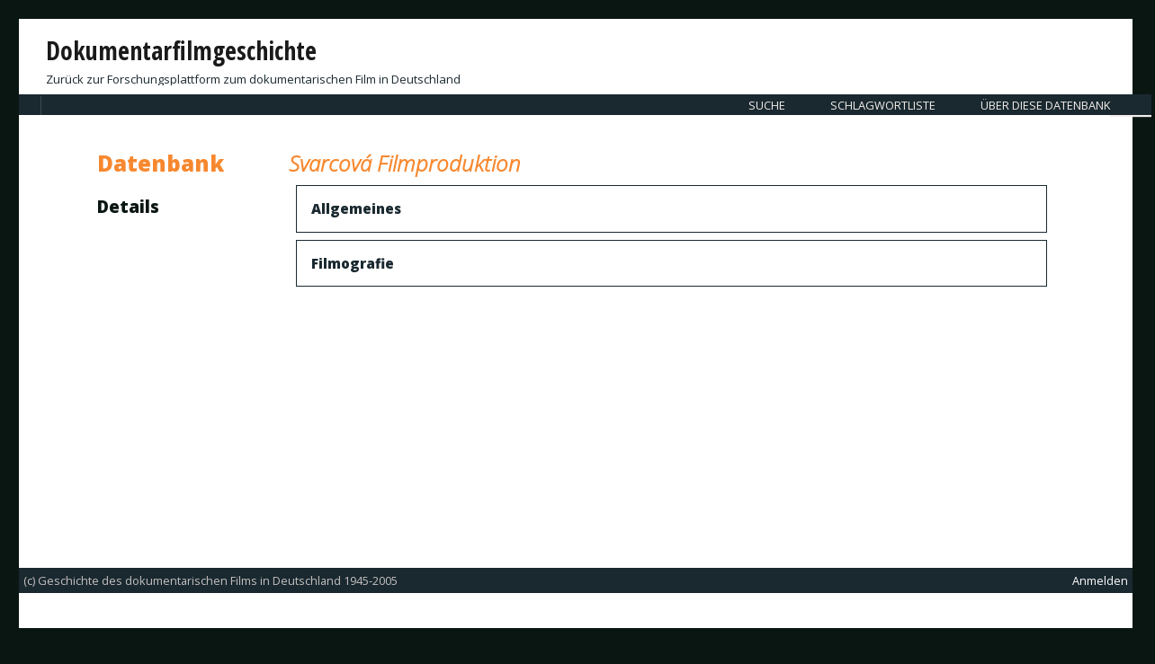

--- FILE ---
content_type: text/html; charset=UTF-8
request_url: http://www.db.dokumentarfilmgeschichte.de/detail.php?typ=firma&id=4959
body_size: 2934
content:
<!DOCTYPE HTML PUBLIC "-//W3C//DTD HTML 4.01 Transitional//EN"><html><head><title>Svarcová Filmproduktion</title><meta http-equiv="content-type" content="text/html; charset=UTF-8">
<link rel="stylesheet" type="text/css" href="inc/css/wp_style.css"><link rel="stylesheet" type="text/css" href="inc/css/default.css"><link rel="stylesheet" type="text/css" href="http://www.db.dokumentarfilmgeschichte.de/inc/css/nav.css"><link href='https://fonts.googleapis.com/css?family=Open+Sans:400,800,300italic' rel='stylesheet' type='text/css'><link href='https://fonts.googleapis.com/css?family=Open+Sans+Condensed:700' rel='stylesheet'><link rel="stylesheet" type="text/css" href="http://www.db.dokumentarfilmgeschichte.de/extLibs/jquery-ui.min.css"><link rel="stylesheet" type="text/css" href="http://www.db.dokumentarfilmgeschichte.de/extLibs/jquery-ui.structure.min.css"><link rel="stylesheet" type="text/css" href="http://www.db.dokumentarfilmgeschichte.de/extLibs/jquery-ui.theme.min.css"><link rel="stylesheet" id="genericons-css" href="/inc/genericons/genericons.css?ver=3.4.1" type="text/css" media="all"><script src="http://www.db.dokumentarfilmgeschichte.de/extLibs/jquery.min.js" type="text/javascript"></script><script src="http://www.db.dokumentarfilmgeschichte.de/extLibs/jquery-ui.min.js" type="text/javascript"></script><script src="http://www.db.dokumentarfilmgeschichte.de/inc/js/loginPopup.js" type="text/javascript"></script><script src="http://www.db.dokumentarfilmgeschichte.de/inc/js/test.js" type="text/javascript"></script><script src="http://www.db.dokumentarfilmgeschichte.de/inc/js/mainmenu.js" type="text/javascript"></script><script src="http://www.db.dokumentarfilmgeschichte.de/inc/js/ausblenden.js" type="text/javascript"></script></head><body><div id='page'><header></header>
                <header id="masthead" class="site-header" role="banner">
			<div class="site-header-main">
				<div class="site-branding">
                                    <p class="site-title"><a href="http://www.dokumentarfilmgeschichte.de/" rel="home">Dokumentarfilmgeschichte</a></p>
                                    <p class="site-description"><a href="http://www.dokumentarfilmgeschichte.de/">Zur&uuml;ck zur Forschungsplattform zum dokumentarischen Film in Deutschland</a></p>
				</div><!-- .site-branding -->

                                <!-- altes Men�: 
				<button id="menu-toggle" class="menu-toggle">Menü</button>

				<div id="site-header-menu" class="site-header-menu">
                                    <nav id="site-navigation" class="main-navigation" role="navigation" aria-label="Primäres Menü">
					<div class="menu-uebersicht-container">
                                            <ul id="menu-uebersicht" class="primary-menu">
                                                <li id="menu-item-141" class="menu-item menu-item-type-custom menu-item-object-custom current-menu-item current_page_item menu-item-home menu-item-141"><a href="http://www.dokumentarfilmgeschichte.de">Startseite</a></li>
                                                <li id="menu-item-174" class="menu-item menu-item-type-post_type menu-item-object-page menu-item-has-children menu-item-174" aria-haspopup="true"><a href="http://www.dokumentarfilmgeschichte.de/dfg-projekt/">DFG-Projekt</a><button class="dropdown-toggle" aria-expanded="false"><span class="screen-reader-text">Untermenü anzeigen</span></button>
                                                    <ul class="sub-menu">
                                                            <li id="menu-item-258" class="menu-item menu-item-type-post_type menu-item-object-page menu-item-258"><a href="http://www.dokumentarfilmgeschichte.de/dfg-projekt/projektprofil/">Projektprofil</a></li>
                                                            <li id="menu-item-257" class="menu-item menu-item-type-post_type menu-item-object-page menu-item-257"><a href="http://www.dokumentarfilmgeschichte.de/dfg-projekt/projektteam/">Projektteam</a></li>
                                                    </ul>
                                                </li>
                                                <li id="menu-item-177" class="menu-item menu-item-type-post_type menu-item-object-page menu-item-177" aria-haspopup="true"><a href="http://www.dokumentarfilmgeschichte.de/datenbank/">Datenbank</a>
                                                    
                                                </li>
                                                <li id="menu-item-224" class="menu-item menu-item-type-post_type menu-item-object-page menu-item-has-children menu-item-224" aria-haspopup="true"><a href="http://www.dokumentarfilmgeschichte.de/publikationen/">Publikationen</a><button class="dropdown-toggle" aria-expanded="false"><span class="screen-reader-text">Untermenü anzeigen</span></button>
                                                    <ul class="sub-menu">
                                                            <li id="menu-item-266" class="menu-item menu-item-type-post_type menu-item-object-page menu-item-266"><a href="http://www.dokumentarfilmgeschichte.de/publikationen/kompendien/">Kompendien</a></li>
                                                            <li id="menu-item-267" class="menu-item menu-item-type-post_type menu-item-object-page menu-item-267"><a href="http://www.dokumentarfilmgeschichte.de/publikationen/publikationen-des-dfg-projekts/">Publikationen im Rahmen des DFG-Projekts</a></li>
                                                            <li id="menu-item-404" class="menu-item menu-item-type-post_type menu-item-object-page menu-item-404"><a href="http://www.dokumentarfilmgeschichte.de/publikationen/chronologie-des-deutschen-dokumentarfilms-1945-2005/">Chronologie des Deutschen Dokumentarfilms 1945-2005</a></li>
                                                    </ul>
                                                </li>
                                                <li id="menu-item-230" class="menu-item menu-item-type-post_type menu-item-object-page menu-item-has-children menu-item-230" aria-haspopup="true"><a href="http://www.dokumentarfilmgeschichte.de/veranstaltungen/">Veranstaltungen</a><button class="dropdown-toggle" aria-expanded="false"><span class="screen-reader-text">Untermenü anzeigen</span></button>
                                                    <ul class="sub-menu">
                                                            <li id="menu-item-304" class="menu-item menu-item-type-post_type menu-item-object-page menu-item-304"><a href="http://www.dokumentarfilmgeschichte.de/veranstaltungen/transformationen-des-dokumentarischen-2010/">Transformationen des Dokumentarischen, 2010</a></li>
                                                            <li id="menu-item-507" class="menu-item menu-item-type-post_type menu-item-object-page menu-item-507"><a href="http://www.dokumentarfilmgeschichte.de/veranstaltungen/wochenschau_tagung/">Zwischen Aktualität und Unterhaltung, 2011</a></li>
                                                            <li id="menu-item-308" class="menu-item menu-item-type-post_type menu-item-object-page menu-item-308"><a href="http://www.dokumentarfilmgeschichte.de/veranstaltungen/gegenoeffentlichkeit-2014/">Gegenöffentlichkeit, 2014</a></li>
                                                            <li id="menu-item-499" class="menu-item menu-item-type-post_type menu-item-object-page menu-item-499"><a href="http://www.dokumentarfilmgeschichte.de/veranstaltungen/berlin-documentary-forum-3-2014/">Berlin Documentary Forum 3, 2014</a></li>
                                                            <li id="menu-item-316" class="menu-item menu-item-type-post_type menu-item-object-page menu-item-316"><a href="http://www.dokumentarfilmgeschichte.de/veranstaltungen/transformation2018/">Dokumentarische Praktiken in medialer Transformation, 6. und 7. Juli 2018</a></li>
                                                            <li id="menu-item-312" class="menu-item menu-item-type-post_type menu-item-object-page menu-item-312"><a href="http://www.dokumentarfilmgeschichte.de/veranstaltungen/raus-aus-dem-malestream-2018/">Raus aus dem Malestream, 2018</a></li>
                                                    </ul>
                                                </li>
                                                <li id="menu-item-227" class="menu-item menu-item-type-post_type menu-item-object-page menu-item-has-children menu-item-227" aria-haspopup="true"><a href="http://www.dokumentarfilmgeschichte.de/english-version/">English Version</a><button class="dropdown-toggle" aria-expanded="false"><span class="screen-reader-text">Untermenü anzeigen</span></button>
                                                    <ul class="sub-menu">
                                                            <li id="menu-item-274" class="menu-item menu-item-type-post_type menu-item-object-page menu-item-274"><a href="http://www.dokumentarfilmgeschichte.de/english-version/information-about-the-project/">Information About The Project</a></li>
                                                            <li id="menu-item-275" class="menu-item menu-item-type-post_type menu-item-object-page menu-item-275"><a href="http://www.dokumentarfilmgeschichte.de/english-version/access-the-documentary-database/">Access The Documentary Database</a></li>
                                                    </ul>
                                                </li>
                                                <li id="menu-item-173" class="menu-item menu-item-type-post_type menu-item-object-page menu-item-173"><a href="http://www.dokumentarfilmgeschichte.de/impressum/">Impressum</a></li>
                                            </ul>
                                        </div>
                                    </nav>
                                </div><!-- .site-header-menu -->
                        </div><!-- .site-header-main -->

											
                

                
                
                <nav><ul id='menu'><li><a href='http://www.db.dokumentarfilmgeschichte.de/search.php' >Suche</a></li><li><a href='http://www.db.dokumentarfilmgeschichte.de/schlagwortliste.php' >Schlagwortliste</a></li><li><a href='http://www.db.dokumentarfilmgeschichte.de/about_entstehungsgeschichte.php' >Über diese Datenbank</a><ul><li><a href='http://www.db.dokumentarfilmgeschichte.de/about_entstehungsgeschichte.php'>Entstehungsgeschichte</a></li><li><a href='http://www.db.dokumentarfilmgeschichte.de/about_redaktion.php'>Redaktion</a></li><li><a href='http://www.db.dokumentarfilmgeschichte.de/about_danksagung.php'>Danksagung</a></li><li><a href='http://www.db.dokumentarfilmgeschichte.de/about_hinweise.php'>Hinweise zur Benutzung</a></li></ul></li></ul></nav></header><main><article class='seitentitel'><h1>Datenbank</h1><h3>Details</h3><section class='seitenlinks'></section></article><article><h2><i>Svarcová Filmproduktion</i></h2></article><article><section class='detailsektion'><a href='javascript:;' class='ausblenden_ueberschrift'><h3>Allgemeines</h3></a><div class='ausblenden'><table><tr><td class='label'>Kürzel</td><td class='content'>Svarc.Filmproduktion</td></tr></table></div></section><section class='detailsektion'><a href='javascript:;' class='ausblenden_ueberschrift'><h3>Filmografie</h3></a><div class='ausblenden'><table><tr><td class='label' style='width:10%;'>Produktion</td><td class='content'><a href='http://www.db.dokumentarfilmgeschichte.de/detail.php?typ=film&id=19078'><i>Böhmische Dörfer</i> (Malte Ludin/Iva Švarcová, Deutschland 1994)</a><td class='label' ></td></td></tr><tr><td class='label' style='width:10%;'>Produktion</td><td class='content'><a href='http://www.db.dokumentarfilmgeschichte.de/detail.php?typ=film&id=13175'><i>2 oder 3 Dinge, die ich von ihm weiß</i> (Malte Ludin, Deutschland 2005)</a><td class='label' ></td></td></tr></table></div></section></article></main><footer><span id='footer_impressum'>(c) Geschichte des dokumentarischen Films in Deutschland 1945-2005</span><span id='footer_login'><a id='callLoginPopup' href='javascript:;'><span class='login'>Anmelden</span></a></span><div id='loginPopup' class='loginContainer' style='display:none;'><section class='loginBody'>		<fieldset class='loginForm'>
		
		<form id="noSpaces" action="./inc/classes/checkLogin.php" method="post">
                    <table>
                        <tr>
                            <td class='label' style='vertical-align: middle;'>Login</td>
                            <td class='standardField'><input type="text" class="loginField" name="login" size="30" maxLength="100"></td>
                        </tr>
                        <tr>
                            <td class='label' style='vertical-align: middle;'>Passwort</td>
                            <td class='standardField'><input type="password" class="loginField" name="passwort" size="30" maxLength="100"></td>
                        </tr>
                        <tr>
                            <td></td>
                            <td><input type="submit" onFocus="blur();" class="standardSubmit" name="doLogin" value="Anmelden"></td>
                        </tr>
                        <tr>
                            <td></td>
                            <td><input type="reset" onFocus="blur();" class="standardSubmit" name="reset" value="Zurücksetzen"></td>
                        </tr>
                    </table>
		</form>		
		</fieldset>
		</section></div></footer></div></body></html>